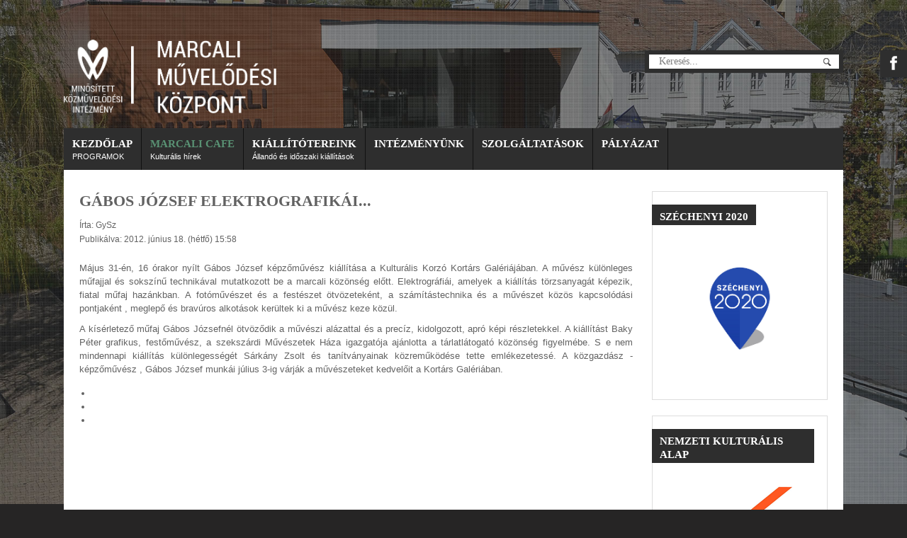

--- FILE ---
content_type: text/html; charset=utf-8
request_url: http://muvhaz-marcali.hu/index.php/korzo-cafe/127-gabos-jozsef-elektrografikai
body_size: 17992
content:
<!DOCTYPE HTML>
<html xmlns="http://www.w3.org/1999/xhtml" xml:lang="hu-HU" lang="hu-HU"
>
<head>
<meta property="og:description" content="M&amp;aacute;jus 31-&amp;eacute;n, 16 &amp;oacute;rakor ny&amp;iacute;lt G&amp;aacute;bos J&amp;oacute;zsef k&amp;eacute;pzőműv&amp;eacute;sz ki&amp;aacute;ll&amp;iacute;t&amp;aacute;sa a Kultur&amp;aacute;lis Korz&amp;oacute; Kort&amp;aacute;rs Gal&amp;eacute;ri&amp;aacute;j&amp;aacute;ban."/>
<meta property="og:image" content="http://muvhaz-marcali.hu/plugins/content/fb_tw_plus1/media/linkcmp.png"/>
<meta property="og:type" content="article"/>
<meta property="og:url" content="http://muvhaz-marcali.hu/index.php/korzo-cafe/127-gabos-jozsef-elektrografikai"/>
<meta property="og:title" content="MMK - Gábos József elektrografikái..."/>
<meta property="og:locale" content="hu_HU"/>
<meta property="og:site_name" content="MMK"/>

<base href="http://muvhaz-marcali.hu/index.php/korzo-cafe/127-gabos-jozsef-elektrografikai" />
	<meta http-equiv="content-type" content="text/html; charset=utf-8" />
	<meta name="author" content="GySz" />
	<meta name="generator" content="Joomla! - Open Source Content Management" />
	<title>MMK - Gábos József elektrografikái...</title>
	<link href="/templates/traction/favicon.ico" rel="shortcut icon" type="image/vnd.microsoft.icon" />
	<link href="http://muvhaz-marcali.hu/index.php/component/search/?Itemid=255&amp;catid=55&amp;id=127&amp;format=opensearch" rel="search" title="Keresés MMK" type="application/opensearchdescription+xml" />
	<link href="/plugins/content/sigplus/css/sigplus.min.css" rel="stylesheet" type="text/css" />
	<link href="/plugins/content/sigplus/engines/boxplus/popup/css/boxplus.min.css" rel="stylesheet" type="text/css" />
	<link href="/plugins/content/sigplus/engines/boxplus/popup/css/boxplus.lightsquare.css" rel="stylesheet" type="text/css" title="boxplus-lightsquare" />
	<link href="/plugins/system/gdpr/assets/css/cookieconsent.min.css" rel="stylesheet" type="text/css" />
	<link href="/plugins/system/gdpr/assets/css/jquery.fancybox.min.css" rel="stylesheet" type="text/css" />
	<style type="text/css">
.fb_iframe_widget {max-width: none;} .fb_iframe_widget_lift  {max-width: none;} @media print { .css_buttons0,.css_buttons1,.css_fb_like,.css_fb_share,.css_fb_send,css_fb_photo,.css_twitter,.css_google,.css_google_share,.css_linkedin,.css_pinterest,.css_fb_comments,.css_fb_comments_count { display:none }}div.cc-window, span.cc-cookie-settings-toggler{font-size:13px}div.cc-revoke{font-size:16px}div.cc-settings-label,span.cc-cookie-settings-toggle{font-size:11px}div.cc-window.cc-banner{padding:1em 1.8em}div.cc-window.cc-floating{padding:2em 1.8em}
	</style>
	<script src="/plugins/system/gdpr/assets/js/user.js" type="text/javascript" defer="defer"></script>
	<script src="/media/jui/js/jquery.min.js?f6531d60345938526d736608ada91da6" type="text/javascript"></script>
	<script src="/media/jui/js/jquery-noconflict.js?f6531d60345938526d736608ada91da6" type="text/javascript"></script>
	<script src="/media/jui/js/jquery-migrate.min.js?f6531d60345938526d736608ada91da6" type="text/javascript"></script>
	<script src="/plugins/content/sigplus/engines/boxplus/popup/js/boxplus.min.js" type="text/javascript"></script>
	<script src="/plugins/content/sigplus/engines/boxplus/lang/boxplus.lang.min.js" type="text/javascript"></script>
	<script src="/media/system/js/caption.js?f6531d60345938526d736608ada91da6" type="text/javascript"></script>
	<script src="//connect.8ea58e416a21d5bb65039ab0fd6ac0bd-gdprlock/hu_HU/sdk.js#xfbml=1&version=v2.3" type="text/javascript"></script>
	<script src="/media/jui/js/bootstrap.min.js?f6531d60345938526d736608ada91da6" type="text/javascript"></script>
	<script src="/media/jui/js/jquery.ui.core.min.js?f6531d60345938526d736608ada91da6" type="text/javascript"></script>
	<script src="/media/jui/js/jquery.ui.sortable.min.js?f6531d60345938526d736608ada91da6" type="text/javascript"></script>
	<script src="http://muvhaz-marcali.hu/templates/traction/js/jquery/jquery-ui-addons.js" type="text/javascript"></script>
	<!--[if lt IE 9]><script src="/media/system/js/html5fallback.js?f6531d60345938526d736608ada91da6" type="text/javascript"></script><![endif]-->
	<script src="/plugins/system/gdpr/assets/js/jquery.fancybox.min.js" type="text/javascript" defer="defer"></script>
	<script src="/plugins/system/gdpr/assets/js/cookieconsent.min.js" type="text/javascript" defer="defer"></script>
	<script src="/plugins/system/gdpr/assets/js/init.js" type="text/javascript" defer="defer"></script>
	<script type="text/javascript">
				var COM_GDPR_DELETE_PROFILE = 'Profil törlése'; 				var COM_GDPR_EXPORT_CSV_PROFILE = 'Profil CSV export'; 				var COM_GDPR_EXPORT_XLS_PROFILE = 'Profil XLS export'; 				var COM_GDPR_PRIVACY_POLICY_REQUIRED = 'Kötelező'; 				var COM_GDPR_DELETE_PROFILE_CONFIRMATION = 'valóban törölni kívánja profilját?'; 				var COM_GDPR_PRIVACY_POLICY_ACCEPT = 'Elfogadom'; 				var COM_GDPR_PRIVACY_POLICY_NOACCEPT = 'Nem fogadom el'; var gdpr_livesite='http://muvhaz-marcali.hu/';var gdprCurrentOption = 'com_content';var gdprCurrentView = 'article';var gdprCurrentTask = '';var gdprCurrentLayout = '';var gdprCurrentUserId = 0;var gdprDebugMode = 0;var gdprDeleteButton = 1;var gdprExportButton = 1;var gdprPrivacyPolicyCheckbox = 1;var gdprPrivacyPolicyCheckboxLinkText = 'Privacy policy';var gdprPrivacyPolicyCheckboxLink = 'javascript:void(0)';var gdprPrivacyPolicyCheckboxLinkTitle = 'Please agree to our privacy policy, otherwise you will not be able to register.';var gdprPrivacyPolicyCheckboxOrder = 'right';var gdprRemoveAttributes = 1;var gdprForceSubmitButton = 0;var gdprRemoveSubmitButtonEvents = 0;var gdprPrivacyPolicyContainerTemplate = '<div class=\'control-group\'>{field}</div>';var gdprPrivacyPolicyLabelTemplate = '<div class=\'control-label\' style=\'display:inline-block\'>{label}</div>';var gdprPrivacyPolicyCheckboxTemplate = '<div class=\'controls\' style=\'display:inline-block;margin-left:20px\'>{checkbox}</div>';var gdprPrivacyPolicyControl = 1;var gdprFormSubmissionMethod = 'form';var gdprFormActionWorkingmode = 'base';var gdprCustomSubmissionMethodSelector = 'input[type=submit],button[type=submit],button[type=button]';var gdprConsentLogsFormfields = 'name,email,subject,message';var gdprCustomAppendMethod = 0;var gdprCustomAppendMethodSelector = 'input[type=submit],button[type=submit]';var gdprCustomAppendMethodTargetElement = 'parent';var gdprCheckboxControlsClass = 0;var gdprCheckboxControlsClassList = 'required';var gdprCustomComponentsViewFormCheckboxSelector = '#acymodifyform form,form[name*=Acymailing],form[name^=formAcym]';var gdprDisallowPrivacyPolicy = 0;var gdprDisallowDeleteProfile = 0;var gdprDisallowExportProfile = 0;if (typeof(__jQuery__) == "undefined") { var __jQuery__ = jQuery; }__jQuery__(document).ready(function() {
__jQuery__("#sigplus_2e3a5932715153d7f0e68e0135d1ef93").boxplusGallery(__jQuery__.extend({}, { rtl:false, theme: "lightsquare", title: function (anchor) { var t = __jQuery__("#" + __jQuery__("img", anchor).attr("id") + "_caption"); return t.size() ? t.html() : __jQuery__("img", anchor).attr("alt"); }, description: function (anchor) { var s = __jQuery__("#" + __jQuery__("img", anchor).attr("id") + "_summary"); return s.size() ? s.html() : anchor.attr("title"); }, slideshow: 0, download: function (anchor) { var d = __jQuery__("#" + __jQuery__("img", anchor).attr("id") + "_metadata a[rel=download]"); return d.size() ? d.attr("href") : ""; }, metadata: function (anchor) { var m = __jQuery__("#" + __jQuery__("img", anchor).attr("id") + "_iptc"); return m.size() ? m : ""; }  })); __jQuery__.boxplusLanguage("hu", "HU");
});
jQuery(window).on('load',  function() {
				new JCaption('img.caption');
			});var gdprConfigurationOptions = { complianceType: 'opt-in',
																			  disableFirstReload: 0,
																	  		  blockJoomlaSessionCookie: 1,
																			  blockExternalCookiesDomains: 1,
																			  allowedCookies: '',
																			  blockCookieDefine: 1,
																			  autoAcceptOnNextPage: 0,
																			  revokable: 1,
																			  lawByCountry: 0,
																			  checkboxLawByCountry: 0,
																			  dismissOnScroll: 0,
																			  dismissOnTimeout: 0,
																			  containerSelector: 'body',
																			  hideOnMobileDevices: 0,
																			  defaultClosedToolbar: 0,
																			  toolbarLayout: 'basic',
																			  toolbarTheme: 'block',
																			  revocableToolbarTheme: 'basic',
																			  toolbarPosition: 'bottom',
																			  revokePosition: 'revoke-top',
																			  toolbarPositionmentType: 1,
																			  popupBackground: '#000000',
																			  popupText: '#ffffff',
																			  popupLink: '#ffffff',
																			  buttonBackground: '#ffffff',
																			  buttonBorder: '#ffffff',
																			  buttonText: '#000000',
																			  highlightOpacity: '100',
																			  highlightBackground: '#333333',
																			  highlightBorder: '#ffffff',
																			  highlightText: '#ffffff',
																			  highlightDismissBackground: '#333333',
																		  	  highlightDismissBorder: '#ffffff',
																		 	  highlightDismissText: '#ffffff',
																			  hideRevokableButton: 1,
																			  hideRevokableButtonOnscroll: 0,
																			  customRevokableButton: 0,
																			  headerText: 'Cookies used on the website!',
																			  messageText: 'Marcali V&aacute;rosi Kultur&aacute;lis K&ouml;zpont weboldala cookie-kat haszn&aacute;l annak &eacute;rdek&eacute;ben, hogy a weboldal a lehető legjobb felhaszn&aacute;l&oacute;i &eacute;lm&eacute;nyt ny&uacute;jtsa. Amennyiben &Ouml;n folytatja a b&ouml;ng&eacute;sz&eacute;st a weboldalunkon, azt &uacute;gy tekintj&uuml;k, hogy nincs kifog&aacute;sa a től&uuml;nk &eacute;rkező cookie-k fogad&aacute;sa ellen.&nbsp;',
																			  denyMessageEnabled: 1, 
																			  denyMessage: 'You have declined cookies, to ensure the best experience on this website please consent the cookie usage.',
																			  placeholderBlockedResources: 0, 
																	  		  placeholderBlockedResourcesText: 'You must accept cookies and reload the page to view this content',
																			  dismissText: 'Visszavonás',
																			  allowText: 'Engedélyezés',
																			  denyText: 'Visszautasít',
																			  cookiePolicyLinkText: 'Cookie ',
																			  cookiePolicyLink: 'javascript:void(0)',
																			  cookiePolicyRevocableTabText: 'Cookie információk',
																			  privacyPolicyLinkText: 'Privacy policy',
																			  privacyPolicyLink: 'javascript:void(0)',
																			  toggleCookieSettings: 0,
																	  		  toggleCookieSettingsText: '<span class="cc-cookie-settings-toggle">Settings <span class="cc-cookie-settings-toggler">&#x25EE;</span></span>',
																			  showLinks: 1,
																			  blankLinks: '_blank',
																			  autoOpenPrivacyPolicy: 0,
																			  openAlwaysDeclined: 1,
																			  cookieSettingsLabel: 'Cookie beállítások:',
															  				  cookieSettingsDesc: 'A jelölőnégyzetekre kattintva válassza ki a letiltani kívánt sütik típusát. Kattintson a kategória nevére, ha több információt szeretne a használt cookie-król.',
																			  cookieCategory1Enable: 1,
																			  cookieCategory1Name: 'Szükséges',
																			  cookieCategory1Locked: 0,
																			  cookieCategory2Enable: 1,
																			  cookieCategory2Name: 'Preferált',
																			  cookieCategory2Locked: 0,
																			  cookieCategory3Enable: 1,
																			  cookieCategory3Name: 'Statistics',
																			  cookieCategory3Locked: 0,
																			  cookieCategory4Enable: 1,
																			  cookieCategory4Name: 'Marketing',
																			  cookieCategory4Locked: 0,
																			  alwaysReloadAfterCategoriesChange: 0,
																			  debugMode: 0
																		};var gdpr_ajax_livesite='http://muvhaz-marcali.hu/';var gdpr_enable_log_cookie_consent=1;var gdprUseCookieCategories=1;var gdpr_ajaxendpoint_cookie_category_desc='http://muvhaz-marcali.hu/index.php?option=com_gdpr&task=user.getCookieCategoryDescription&format=raw';var gdprJSessCook='b00b5ab0a6ec147a4b484bb0a7125d67';var gdprJSessVal='i17qadu97bcuo9m2g5gj373oq7';var gdprJAdminSessCook='5082b6cfc9e7954ea6e7fa608916bc61';var gdprPropagateCategoriesSession=1;var gdprFancyboxWidth=700;var gdprFancyboxHeight=800;var gdprCloseText='Bezár';var gdprUseFancyboxLinks=1;var gdpr_ajaxendpoint_cookie_policy='http://muvhaz-marcali.hu/index.php?option=com_gdpr&task=user.getCookiePolicy&tmpl=component';
	</script>
	<meta http-equiv="Content-Style-Type" content="text/css" />
	<!--[if lt IE 8]><link rel="stylesheet" href="/plugins/content/sigplus/css/sigplus.ie7.css" type="text/css" /><![endif]-->
	<!--[if lt IE 9]><link rel="stylesheet" href="/plugins/content/sigplus/css/sigplus.ie8.css" type="text/css" /><![endif]-->
	<!--[if lt IE 9]><link rel="stylesheet" href="/plugins/content/sigplus/engines/boxplus/popup/css/boxplus.ie8.css" type="text/css" /><![endif]-->
	<!--[if lt IE 8]><link rel="stylesheet" href="/plugins/content/sigplus/engines/boxplus/popup/css/boxplus.ie7.css" type="text/css" /><![endif]-->
	<!--[if lt IE 9]><link rel="stylesheet" href="/plugins/content/sigplus/engines/boxplus/popup/css/boxplus.lightsquare.ie8.css" type="text/css" title="boxplus-lightsquare" /><![endif]-->



			<meta name="viewport" content="initial-scale=1.0, maximum-scale=1.0, minimum-scale=1.0, user-scalable=no" />
	
		<link href="http://muvhaz-marcali.hu/images/favicon.ico" rel="shortcut icon" type="image/x-icon" />
	
<script type="text/javascript">
	if(jQuery().jquery=='1.11.0') { jQuery.easing['easeOutExpo'] = jQuery.easing['easeOutCirc'] };
</script>

	<link href="http://muvhaz-marcali.hu/templates/traction/css/bootstrap/bootstrap-default-min.css" rel="stylesheet" type="text/css" />
	<link href="http://muvhaz-marcali.hu/templates/traction/css/bootstrap/bootstrap-responsive.css" rel="stylesheet" type="text/css" />
		
	<link rel="stylesheet" href="http://muvhaz-marcali.hu/templates/traction/css/font-awesome/css/font-awesome.min.css">
	

<!-- Css and js addons for vertex features -->	
	<link rel="stylesheet" type="text/css" href="//fonts.e10f949fcaacdb195442bfb5062d59de-gdprlock/css?family=Exo" />
<style type="text/css"> /* MAX IMAGE WIDTH */img {  height:auto !important;   max-width:100% !important; -webkit-box-sizing: border-box !important; /* Safari/Chrome, other WebKit */ -moz-box-sizing: border-box !important; /* Firefox, other Gecko */ box-sizing: border-box !important; /* Opera/IE 8+ */  }#map_canvas img, .gm-style img { max-width:none !important; }.full_width { width:100% !important; -webkit-box-sizing: border-box !important; /* Safari/Chrome, other WebKit */ -moz-box-sizing: border-box !important; /* Firefox, other Gecko */ box-sizing: border-box !important; /* Opera/IE 8+ */ }.S5_submenu_itemTablet{ background:none !important; } #s5_right_wrap, #s5_left_wrap, #s5_right_inset_wrap, #s5_left_inset_wrap, #s5_right_top_wrap, #s5_left_top_wrap, #s5_right_bottom_wrap, #s5_left_bottom_wrap { width:100% !important; }   #s5_right_column_wrap { width:12.5% !important; margin-left:-12.5% !important; } #s5_left_column_wrap { width:0% !important; } #s5_center_column_wrap_inner { margin-right:25% !important; margin-left:0% !important; }  #s5_responsive_mobile_drop_down_wrap input { width:96% !important; } #s5_responsive_mobile_drop_down_search input { width:100% !important; }  @media screen and (max-width: 750px){ body { height:100% !important; position:relative !important;  padding-bottom:48px !important;  } #s5_responsive_menu_button { display:block !important; }  }  @media screen and (max-width: 970px){ #subMenusContainer .S5_subtext { width:85%; } }   #s5_responsive_mobile_bottom_bar, #s5_responsive_mobile_top_bar { background:#0B0B0B; background: -moz-linear-gradient(top, #272727 0%, #0B0B0B 100%); /* FF3.6+ */ background: -webkit-gradient(linear, left top, left bottom, color-stop(0%,#272727), color-stop(100%,#0B0B0B)); /* Chrome,Safari4+ */ background: -webkit-linear-gradient(top, #272727 0%,#0B0B0B 100%); /* Chrome10+,Safari5.1+ */ background: -o-linear-gradient(top, #272727 0%,#0B0B0B 100%); /* Opera11.10+ */ background: -ms-linear-gradient(top, #272727 0%,#0B0B0B 100%); /* IE10+ */ background: linear-gradient(top, #272727 0%,#0B0B0B 100%); /* W3C */   font-family: Exo !important; } .s5_responsive_mobile_drop_down_inner, .s5_responsive_mobile_drop_down_inner input, .s5_responsive_mobile_drop_down_inner button, .s5_responsive_mobile_drop_down_inner .button, #s5_responsive_mobile_drop_down_search .validate { font-family: Exo !important; } .s5_responsive_mobile_drop_down_inner button:hover, .s5_responsive_mobile_drop_down_inner .button:hover { background:#0B0B0B !important; } #s5_responsive_mobile_drop_down_menu, #s5_responsive_mobile_drop_down_menu a, #s5_responsive_mobile_drop_down_login a { font-family: Exo !important; color:#FFFFFF !important; } #s5_responsive_mobile_bar_active, #s5_responsive_mobile_drop_down_menu .current a, .s5_responsive_mobile_drop_down_inner .s5_mod_h3, .s5_responsive_mobile_drop_down_inner .s5_h3_first { color:#FA9635 !important; } .s5_responsive_mobile_drop_down_inner button, .s5_responsive_mobile_drop_down_inner .button { background:#FA9635 !important; } #s5_responsive_mobile_drop_down_menu .active ul li, #s5_responsive_mobile_drop_down_menu .current ul li a, #s5_responsive_switch_mobile a, #s5_responsive_switch_desktop a, #s5_responsive_mobile_drop_down_wrap { color:#FFFFFF !important; } #s5_responsive_mobile_toggle_click_menu span { border-right:solid 1px #272727; } #s5_responsive_mobile_toggle_click_menu { border-right:solid 1px #0B0B0B; } #s5_responsive_mobile_toggle_click_search span, #s5_responsive_mobile_toggle_click_register span, #s5_responsive_mobile_toggle_click_login span, #s5_responsive_mobile_scroll a { border-left:solid 1px #272727; } #s5_responsive_mobile_toggle_click_search, #s5_responsive_mobile_toggle_click_register, #s5_responsive_mobile_toggle_click_login, #s5_responsive_mobile_scroll { border-left:solid 1px #0B0B0B; } .s5_responsive_mobile_open, .s5_responsive_mobile_closed:hover, #s5_responsive_mobile_scroll:hover { background:#272727; } #s5_responsive_mobile_drop_down_menu .s5_responsive_mobile_drop_down_inner, #s5_responsive_mobile_drop_down_register .s5_responsive_mobile_drop_down_inner, #s5_responsive_mobile_drop_down_login .s5_responsive_mobile_drop_down_inner, #s5_responsive_mobile_drop_down_search .s5_responsive_mobile_drop_down_inner { background:#272727; } .s5_wrap { max-width:1100px !important; }           @media screen and (min-width:580px) and (max-width: 850px){  #s5_top_row1 .s5_float_left { float:left !important; width:50% !important; } }                   @media screen and (min-width:580px) and (max-width: 900px){  #s5_bottom_row2 .s5_float_left { float:left !important; width:50% !important; } }          @media screen and (min-width:580px) and (max-width: 950px){  #s5_bottom_row3 .s5_float_left { float:left !important; width:50% !important; } }              .subMenusContainer, .s5_drop_down_container { position: fixed !important; } #s5_menu_wrap.s5_wrap {    position: fixed;  top:0px !important;  z-index:2;   margin-top:0px !important; }  #s5_menu_wrap.s5_wrap, #s5_menu_wrap.s5_wrap_fmfullwidth {    }    </style><script type="text/javascript">/*<![CDATA[*/jQuery(document).ready(function(){if(window.addEventListener){window.addEventListener('scroll',s5_fm_check_scroll_height,false);window.addEventListener('resize',s5_fm_check_scroll_height,false);}
else if(window.attachEvent){window.attachEvent('onscroll',s5_fm_check_scroll_height);window.attachEvent('onreisze',s5_fm_check_scroll_height);}
window.setTimeout(s5_fm_check_scroll_height,100);}
);var s5_menu_wrap_height=0;var s5_menu_wrap_parent_height=0;var s5_menu_wrap_parent_parent_height=0;var s5_menu_wrap_run="no";function s5_fm_check_scroll_height(){if(s5_menu_wrap_run=="no"){s5_menu_wrap_height=document.getElementById("s5_menu_wrap").offsetHeight;s5_menu_wrap_parent_height=document.getElementById("s5_menu_wrap").parentNode.offsetHeight;s5_menu_wrap_parent_parent_height=document.getElementById("s5_menu_wrap").parentNode.parentNode.offsetHeight;s5_menu_wrap_run="yes";}
if(window.pageYOffset>=150&&window.innerWidth>750){document.getElementById("s5_floating_menu_spacer").style.height=s5_menu_wrap_height+"px";document.getElementById("s5_menu_wrap").className='s5_wrap notfullwidth';document.getElementById("subMenusContainer").className='subMenusContainer';if(s5_menu_wrap_parent_height>=s5_menu_wrap_height-20&&s5_menu_wrap_parent_parent_height>=s5_menu_wrap_height-20&&document.getElementById("s5_menu_wrap").parentNode.style.position!="absolute"&&document.getElementById("s5_menu_wrap").parentNode.parentNode.style.position!="absolute"){document.getElementById("s5_floating_menu_spacer").style.display="block";}}
else{document.getElementById("s5_menu_wrap").className='';document.getElementById("s5_floating_menu_spacer").style.display="none";}}
jQuery(document).ready(function(){if(document.body.offsetWidth<=750){document.addEventListener('touchstart',handleTouchStart,false);document.addEventListener('touchmove',handleTouchMove,false);var xDown=null;var yDown=null;function handleTouchStart(evt){xDown=evt.touches[0].clientX;yDown=evt.touches[0].clientY;};function handleTouchMove(evt){if(!xDown||!yDown){return;}
var xUp=evt.touches[0].clientX;var yUp=evt.touches[0].clientY;var xDiff=xDown-xUp;var yDiff=yDown-yUp;if(Math.abs(xDiff)>Math.abs(yDiff)){if(xDiff>0){s5_responsive_mobile_sidebar();}else{s5_responsive_mobile_sidebar();}}else{if(yDiff>0){}else{}}
xDown=null;yDown=null;};}});jQuery(document).resize(function(){if(document.body.offsetWidth<=750){document.addEventListener('touchstart',handleTouchStart,false);document.addEventListener('touchmove',handleTouchMove,false);var xDown=null;var yDown=null;function handleTouchStart(evt){xDown=evt.touches[0].clientX;yDown=evt.touches[0].clientY;};function handleTouchMove(evt){if(!xDown||!yDown){return;}
var xUp=evt.touches[0].clientX;var yUp=evt.touches[0].clientY;var xDiff=xDown-xUp;var yDiff=yDown-yUp;if(Math.abs(xDiff)>Math.abs(yDiff)){if(xDiff>0){s5_responsive_mobile_sidebar();}else{s5_responsive_mobile_sidebar();}}else{if(yDiff>0){}else{}}
xDown=null;yDown=null;};}});/*]]>*/</script>
<script type="text/javascript" src="http://muvhaz-marcali.hu/templates/traction/js/core/s5_flex_menu-min.js"></script>
<link rel="stylesheet" href="http://muvhaz-marcali.hu/templates/traction/css/s5_flex_menu.css" type="text/css" />
<link rel="stylesheet" href="http://muvhaz-marcali.hu/templates/system/css/system.css" type="text/css" />
<link rel="stylesheet" href="http://muvhaz-marcali.hu/templates/system/css/general.css" type="text/css" />

<link href="http://muvhaz-marcali.hu/templates/traction/css/template_default.css" rel="stylesheet" type="text/css" />

<link href="http://muvhaz-marcali.hu/templates/traction/css/template.css" rel="stylesheet" type="text/css" />


<link href="http://muvhaz-marcali.hu/templates/traction/css/com_content.css" rel="stylesheet" type="text/css" />

<link href="http://muvhaz-marcali.hu/templates/traction/css/editor.css" rel="stylesheet" type="text/css" />

<link href="http://muvhaz-marcali.hu/templates/traction/css/thirdparty.css" rel="stylesheet" type="text/css" />



<link href="http://muvhaz-marcali.hu/templates/traction/css/multibox/multibox.css" rel="stylesheet" type="text/css" />
<link href="http://muvhaz-marcali.hu/templates/traction/css/multibox/ajax.css" rel="stylesheet" type="text/css" />
<script type="text/javascript" src="http://muvhaz-marcali.hu/templates/traction/js/multibox/overlay.js"></script>
<script type="text/javascript" src="http://muvhaz-marcali.hu/templates/traction/js/multibox/multibox.js"></script>



	<link rel="stylesheet" type="text/css" href="http://muvhaz-marcali.hu/templates/traction/css/core/s5_responsive_bars-min.css" />
	<link href="http://muvhaz-marcali.hu/templates/traction/css/core/s5_responsive_hide_classes-min.css" rel="stylesheet" type="text/css" />
	<style type="text/css"> @media screen and (min-width: 650px){.s5_responsive_mobile_sidebar_show_ltr {width:400px !important;}.s5_responsive_mobile_sidebar_body_wrap_show_ltr {margin-left:400px !important;}.s5_responsive_mobile_sidebar_show_rtl {width:400px !important;}.s5_responsive_mobile_sidebar_body_wrap_show_rtl {margin-right:400px !important;}#s5_responsive_mobile_sidebar_inner1 {width:400px !important;}}</style>


	<link rel="stylesheet" type="text/css" href="http://muvhaz-marcali.hu/templates/traction/css/s5_responsive.css" />
	
	

<link rel="stylesheet" type="text/css" href="http://muvhaz-marcali.hu/templates/traction/css/custom.css" />	<script type="text/javascript">
	//<![CDATA[
				        jQuery(document).ready( function() {
		            var myMenu = new MenuMatic({
				tabletWidth:1400,
                effect:"slide & fade",
                duration:500,
                physics: 'easeOutCirc',
                hideDelay:250,
                orientation:"horizontal",
                tweakInitial:{x:0, y:0},
				                                     	            direction:{    x: 'right',    y: 'down' },
				                opacity:100            });
        });		
			//]]>	
    </script>    

<!-- Info Slide Script - Called in header so css validates -->	
<link href="http://muvhaz-marcali.hu/templates/traction/css/core/s5_info_slide-min.css" rel="stylesheet" type="text/css" />
<script type="text/javascript" src="http://muvhaz-marcali.hu/templates/traction/js/core/s5_info_slide-min.js"></script>

	

<!-- Resize column function -->	
<script type="text/javascript">//<![CDATA[
	var s5_resize_columns_browser_check = "safari";
	var s5_resize_columns = "all";
	var s5_resize_columns_delay = "500";
	var s5_resize_columns_small_tablets = "default";
//]]></script>
<script type="text/javascript" src="http://muvhaz-marcali.hu/templates/traction/js/core/s5_columns_equalizer-min.js"></script>
<!-- File compression. Needs to be called last on this file -->	
<!-- The excluded files, listed below the compressed php files, are excluded because their calls vary per device or per browser. Included compression files are only ones that have no conditions and are included on all devices and browsers. Otherwise unwanted css will compile in the compressed files. -->	

<!-- Additional scripts to load inside of the header -->


<link rel="stylesheet" type="text/css" href="http://fonts.e10f949fcaacdb195442bfb5062d59de-gdprlock/css?family=Exo:800,600,400" />

<style type="text/css"> 
body {font-family: 'Arial',Helvetica,Arial,Sans-Serif ;} 

.inputbox, .registration input, .login input, .contact-form input, #jform_contact_message, #mod-search-searchword, input, textarea, #s5_breadcrumb_font_wrap, .font_normal {
font-family: Exo;
font-weight: 400 !important;
}

#s5_nav li a, #subMenusContainer a, #s5_nav li li a, #s5_login, #s5_register, .pagenav a, label {
font-family: Exo;
font-weight: 600 !important;
}

.jdGallery .slideInfoZone h2, .button, #s5_responsive_modile_drop_down_wrap .button, div.catItemReadMore, .userItemReadMore, div.catItemCommentsLink, .userItemCommentsLink, a.readmore-link, a.comments-link, div.itemCommentsForm form input#submitCommentButton, .s5_mod_h3_outer, #s5_button_frame ul li a, h1, h2, h3, h4, h5, .black_bg, .font_bold, #s5_drop_down_button, #s5_responsive_mobile_drop_down_menu, #s5_responsive_mobile_drop_down_menu a, #s5_responsive_mobile_bar_active span, .btn {
font-family: Exo;
font-weight: 800 !important;
}

#s5_accordion_menu #current a, #s5_accordion_menu a:hover, #s5_accordion_menu h3.s5_am_toggler:hover a.mainlevel, ul.menu .current a, .btn-link, .jdGallery .slideInfoZone p a, .highlight, #s5_bottom_menu_wrap a, p.readmore a:hover, a.readon:hover {
color:#599173 !important;
}

#s5_nav li.active a, a {
color:#599173;
}

#s5_nav li.active:hover a, #s5_nav li.mainMenuParentBtnFocused {
color:#FFFFFF !important;
}

#s5_nav li.mainMenuParentBtnFocused, #subMenusContainer div ul, #s5_nav li:hover, .button, .module_round_box-dark_highlight .s5_mod_h3_outer, .s5_ts_active, .s5_is_display h3, .s5_is_slide, .module_round_box-highlight, .dropdown-menu li > a:focus, .dropdown-submenu:hover > a, .dropdown-menu .active > a, .dropdown-menu .active > a:hover, .nav-list > .active > a, .nav-list > .active > a:hover, .nav-pills > .active > a, .nav-pills > .active > a:hover, .btn-group.open .btn-primary.dropdown-toggle, .btn-primary, .item-page .dropdown-menu li > a:hover, .blog .dropdown-menu li > a:hover, .item .dropdown-menu li > a:hover {
background:#599173 !important;
}

.jdGallery a.right, .jdGallery a.left, .jdGallery a.right:hover, .jdGallery a.left:hover, .s5_scrolltotop:hover, .pagenav a, .pager a, .dropdown-menu li > a:hover {
background-color:#599173 !important;
}

.module_round_box-highlight {
border:solid 1px #599173;
}


.jdGallery .slideInfoZone h2, #s5_bars_wrap, h1, h2, h3, h4, h5, #s5_menu_wrap li a, .S5_submenu_item a, .button, label, li.s5_am_inner_li span.s5_accordion_menu_left a.mainlevel, #s5_button_frame ul li a, .btn, #s5_login, #s5_register, .pagenav a, #s5_drop_down_button, .uppercase, #s5_responsive_mobile_drop_down_menu, #s5_responsive_mobile_drop_down_menu a, #s5_responsive_mobile_bar_active span {
text-transform:uppercase;
}

body {
background:#262525 url(http://muvhaz-marcali.hu/images/korzo_bg_1.jpg) no-repeat top center;
background-size: 100%;
}


body {
background-attachment:fixed;
}





/* k2 stuff */
div.itemHeader h2.itemTitle, div.catItemHeader h3.catItemTitle, h3.userItemTitle a, #comments-form p, #comments-report-form p, #comments-form span, #comments-form .counter, #comments .comment-author, #comments .author-homepage,
#comments-form p, #comments-form #comments-form-buttons, #comments-form #comments-form-error, #comments-form #comments-form-captcha-holder {font-family: 'Arial',Helvetica,Arial,Sans-Serif ;} 
	
.s5_wrap{width:98%;}	
</style>
</head>

<body id="s5_body"><div id='fb-root'></div>

<div id="s5_scrolltotop"></div>

<!-- Top Vertex Calls -->
<!-- Call mobile sidebar -->

<!-- Call top bar for mobile devices if layout is responsive -->	
	

	<!-- s5_responsive_mobile_top_bar_spacer must be called to keep a space at the top of the page since s5_responsive_mobile_top_bar_wrap is position absolute. -->	
	<div id="s5_responsive_mobile_top_bar_spacer"></div>

	<!-- s5_responsive_mobile_top_bar_wrap must be called off the page and not with display:none or it will cause issues with the togglers. -->
	<div id="s5_responsive_mobile_top_bar_wrap" style="margin-top:-50000px;position:absolute;z-index:20;top:0px">

		<div id="s5_responsive_mobile_top_bar" class="s5_responsive_mobile_bar_light">

				<div id="s5_responsive_mobile_toggle_click_menu" style="display:block;">
					<span></span>
				</div>
				
				
					<div id="s5_responsive_mobile_bar_active">
						<span>
							Marcali Cafe
						</span>
					</div>
				
				
				<div id="s5_responsive_mobile_toggle_click_login" style="display:none;float:right">
					<span></span>
				</div>
				
				<div id="s5_responsive_mobile_toggle_click_register" style="display:none;float:right">
					<span></span>
				</div>
				
				<div id="s5_responsive_mobile_toggle_click_search" style="display:block;float:right">
					<span></span>
				</div>

			<div style="clear:both;height:0px"></div>
			
		</div>

		<div id="s5_responsive_mobile_drop_down_wrap" class="s5_responsive_mobile_drop_down_wrap_loading">
			<div id="s5_responsive_mobile_drop_down_menu">
				<div class="s5_responsive_mobile_drop_down_inner" style="-webkit-box-shadow: 0px 0px 16px rgba(0, 0, 0, 0.6);-moz-box-shadow: 0px 0px 16px rgba(0, 0, 0, 0.6);box-shadow: 0px 0px 16px rgba(0, 0, 0, 0.6);">
					
						

<ul class="menu">
<li class="item-179 deeper parent"><a href="/index.php" >Kezdőlap</a><ul><li class="item-511"><a href="/index.php/home-kezdolap/programajanlo" >Programajánló</a></li><li class="item-375 deeper parent"><span class="separator ">Rendezvényplakátok</span>
<ul><li class="item-839"><a href="/index.php/home-kezdolap/rendezvenyplakatok/2022" >2022</a></li><li class="item-838"><a href="/index.php/home-kezdolap/rendezvenyplakatok/2021" >2021</a></li><li class="item-837"><a href="/index.php/home-kezdolap/rendezvenyplakatok/2020" >2020</a></li><li class="item-831"><a href="/index.php/home-kezdolap/rendezvenyplakatok/2019" >2019</a></li><li class="item-729"><a href="/index.php/home-kezdolap/rendezvenyplakatok/2018" >2018</a></li><li class="item-698"><a href="/index.php/home-kezdolap/rendezvenyplakatok/2017" >2017</a></li><li class="item-603"><a href="/index.php/home-kezdolap/rendezvenyplakatok/2016" >2016</a></li><li class="item-485"><a href="/index.php/home-kezdolap/rendezvenyplakatok/2015" >2015</a></li><li class="item-377"><a href="/index.php/home-kezdolap/rendezvenyplakatok/2014plakatok" >2014</a></li><li class="item-378"><a href="/index.php/home-kezdolap/rendezvenyplakatok/2013plakatok" >2013</a></li><li class="item-376"><a href="/index.php/home-kezdolap/rendezvenyplakatok/2012" >2012</a></li></ul></li></ul></li><li class="item-255 current active"><a href="/index.php/korzo-cafe" >Marcali Cafe</a></li><li class="item-562 deeper parent"><span class="separator ">Kiállítótereink</span>
<ul><li class="item-145"><a href="/index.php/kiallitotereink/allando-keptar" >Állandó képtár</a></li><li class="item-146"><a href="/index.php/kiallitotereink/idoszaki-kiallitasok" >Kortárs Galéria - Időszaki kiállítások</a></li><li class="item-561"><a href="/index.php/kiallitotereink/amator-alkotok-kiallitotere" >Amatőr Alkotók Kiállítótere</a></li><li class="item-573"><a href="/index.php/kiallitotereink/noi-szoborpark" >Női szoborpark</a></li><li class="item-574"><a href="/index.php/kiallitotereink/fuerdogaleria" >Fürdőgaléria</a></li></ul></li><li class="item-136 deeper parent"><span class="separator ">Intézményünk</span>
<ul><li class="item-577"><a href="/index.php/intezmenyunk/intezmenyrendszer" >Intézményrendszer</a></li><li class="item-572"><a href="/index.php/intezmenyunk/minositett-koezmuvelodesi-intezmeny" >Minősített Közművelődési Intézmény</a></li><li class="item-383"><a href="/index.php/intezmenyunk/korzodij" >Korzó-díj</a></li><li class="item-575"><a href="/index.php/intezmenyunk/dicsosegfal" >Dicsőségfal</a></li><li class="item-576"><a href="/index.php/intezmenyunk/nemzetek-fala" >Nemzetek fala</a></li><li class="item-138"><a href="/index.php/intezmenyunk/munkatarsak" >Munkatársak</a></li><li class="item-178 deeper parent"><span class="separator ">Közérdekű adatok</span>
<ul><li class="item-359"><a href="/index.php/intezmenyunk/kozerdeku-anyagok/szakmai-anyagok" >Szakmai anyagok</a></li><li class="item-358"><a href="/index.php/intezmenyunk/kozerdeku-anyagok/szabalyzatok" >Szabályzatok (feltöltés alatt)</a></li><li class="item-770"><a href="/index.php/intezmenyunk/kozerdeku-anyagok/koezbeszerzesi-tervek" >Közbeszerzési tervek</a></li></ul></li><li class="item-137"><a href="/index.php/intezmenyunk/megkoezelites" >Megközelítés</a></li></ul></li><li class="item-133 deeper parent"><a href="/index.php/szolgaltatasok" >Szolgáltatások</a><ul><li class="item-222"><a href="/index.php/szolgaltatasok/teremberles" >Terembérlés</a></li><li class="item-381"><a href="/index.php/szolgaltatasok/kulturapartolo-jegy" >Kultúrapártoló jegy</a></li><li class="item-380"><a href="/index.php/szolgaltatasok/korzo-ajandektar" >Korzó Ajándéktár</a></li><li class="item-571"><a href="/index.php/szolgaltatasok/korzo-konyvsarok" >Korzó Könyvsarok</a></li><li class="item-728"><a href="/index.php/szolgaltatasok/koezoessegi-szolgalat" >Közösségi Szolgálat</a></li><li class="item-131 deeper parent"><span class="separator ">Korzó Mozi</span>
<ul><li class="item-360"><a href="/index.php/szolgaltatasok/mozi/jatssz-nagyban" >Játssz nagyban! </a></li><li class="item-210"><a href="/index.php/szolgaltatasok/mozi/csoportos-mozi" >Csoportos mozizás</a></li></ul></li></ul></li><li class="item-139 deeper parent"><span class="separator ">Pályázat</span>
<ul><li class="item-382"><a href="/index.php/palyazat/nyertespalyazatok" >Nyertes pályázataink</a></li><li class="item-497"><a href="/index.php/palyazat/tamop-3-2-3-a-11-1" >TÁMOP- 3.2.3/A-11/1</a></li></ul></li></ul>

					
				</div>
			</div>
			
			<div id="s5_responsive_mobile_drop_down_search">
				<div class="s5_responsive_mobile_drop_down_inner" style="-webkit-box-shadow: 0px 0px 16px rgba(0, 0, 0, 0.6);-moz-box-shadow: 0px 0px 16px rgba(0, 0, 0, 0.6);box-shadow: 0px 0px 16px rgba(0, 0, 0, 0.6);">
					
					  
						<form method="post" action="http://muvhaz-marcali.hu/">
							<input type="text" onfocus="if (this.value=='Keresés...') this.value='';" onblur="if (this.value=='') this.value='Keresés...';" value="Keresés..." id="s5_responsive_mobile_search" name="searchword" />
							<input type="hidden" value="search" name="task" />
							<input type="hidden" value="com_search" name="option" />
							<input type="hidden" value="1" name="Itemid" />
						</form>
					
				</div>
			</div>
			
			<div id="s5_responsive_mobile_drop_down_login">
				<div class="s5_responsive_mobile_drop_down_inner" id="s5_responsive_mobile_drop_down_login_inner" style="-webkit-box-shadow: 0px 0px 16px rgba(0, 0, 0, 0.6);-moz-box-shadow: 0px 0px 16px rgba(0, 0, 0, 0.6);box-shadow: 0px 0px 16px rgba(0, 0, 0, 0.6);">
				</div>
			</div>
			
			
		
			<div id="s5_responsive_mobile_drop_down_register">
				<div class="s5_responsive_mobile_drop_down_inner" id="s5_responsive_mobile_drop_down_register_inner" style="-webkit-box-shadow: 0px 0px 16px rgba(0, 0, 0, 0.6);-moz-box-shadow: 0px 0px 16px rgba(0, 0, 0, 0.6);box-shadow: 0px 0px 16px rgba(0, 0, 0, 0.6);">
				</div>
			</div>
			
			
				
		</div>

	</div>

	<script type="text/javascript">
		var s5_responsive_trigger = 750;
		var s5_responsive_login_url = "";
		var s5_responsive_register_url = "";
		var s5_responsive_layout = "dropdowns";
	</script>
	<script type="text/javascript" src="http://muvhaz-marcali.hu/templates/traction/js/core/s5_responsive_mobile_bar-min.js"></script>
	


<!-- Fixed Tabs -->	

<!-- Drop Down -->	

<!-- Parallax Backgrounds -->

<!-- Floating Menu Spacer -->
	
<div id="s5_floating_menu_spacer" style="display:none;width:100%;"></div>

<!-- Body Padding Div Used For Responsive Spacing -->		
<div id="s5_body_padding">


	<!-- Header -->			
		<div id="s5_header_area1">		
		<div id="s5_header_area2">	
		<div id="s5_header_area_inner" class="s5_wrap">					
			<div id="s5_header_wrap">
			
				<div id="s5_logo_search_wrap">
											<div id="s5_social_bar">
															<div id="s5_facebook" onclick="window.open('http://www.2343ec78a04c6ea9d80806345d31fd78-gdprlock/kulturaliskorzo')"></div>
								
								
																					<div style="clear:both; height:0px"></div>	
						</div>
						<div style="clear:both; height:0px"></div>	
										<div id="s5_logo_wrap">
													<div id="s5_logo_module">
										<div class="moduletable">
			

<div class="custom"  >
	<p><a href="/index.php"><img src="/images/Logok/MMK_logo_2019_feher.png" alt="MMK logo 2019 feher" width="300" height="104" /></a></p></div>
		</div>
	
							</div>	
												<div style="clear:both; height:0px"></div>	
					</div>
					
											<div id="s5_search_wrap">
									<div class="moduletable">
			<div class="search">
	<form action="/index.php/korzo-cafe" method="post" class="form-inline" role="search">
		<label for="mod-search-searchword154" class="element-invisible">Keresés...</label> <input name="searchword" id="mod-search-searchword154" maxlength="200"  class="inputbox search-query input-medium" type="search" placeholder="Keresés..." />		<input type="hidden" name="task" value="search" />
		<input type="hidden" name="option" value="com_search" />
		<input type="hidden" name="Itemid" value="255" />
	</form>
</div>
		</div>
	
						</div>
										
					<div style="clear:both; height:0px"></div>	
				</div>		
				<div style="clear:both; height:0px"></div>	
			
									<div id="s5_menu_wrap">
						<ul id='s5_nav' class='menu'><li   class=' ' ><span class='s5_level1_span1'><span class='s5_level1_span2'><a href="/index.php"><span onclick='window.document.location.href="/index.php"'>Kezdőlap</span></a><span class='S5_parent_subtext' onclick='window.document.location.href="/index.php"'>PROGRAMOK</span></span></span><ul style='float:left;'><li class=''><span class='S5_submenu_item'><a href="/index.php/home-kezdolap/programajanlo"><span class='s5_sub_a_span' onclick='window.document.location.href="/index.php/home-kezdolap/programajanlo"'>Programajánló</span></a></span></li><li class=''><span class='S5_submenu_item'><a href="javascript:;"><span class='s5_sub_a_span' onclick='window.document.location.href="javascript:;"'>Rendezvényplakátok</span></a></span><ul style='float:left;'><li class=''><span class='S5_submenu_item'><a href="/index.php/home-kezdolap/rendezvenyplakatok/2022"><span class='s5_sub_a_span' onclick='window.document.location.href="/index.php/home-kezdolap/rendezvenyplakatok/2022"'>2022</span></a></span></li><li class=''><span class='S5_submenu_item'><a href="/index.php/home-kezdolap/rendezvenyplakatok/2021"><span class='s5_sub_a_span' onclick='window.document.location.href="/index.php/home-kezdolap/rendezvenyplakatok/2021"'>2021</span></a></span></li><li class=''><span class='S5_submenu_item'><a href="/index.php/home-kezdolap/rendezvenyplakatok/2020"><span class='s5_sub_a_span' onclick='window.document.location.href="/index.php/home-kezdolap/rendezvenyplakatok/2020"'>2020</span></a></span></li><li class=''><span class='S5_submenu_item'><a href="/index.php/home-kezdolap/rendezvenyplakatok/2019"><span class='s5_sub_a_span' onclick='window.document.location.href="/index.php/home-kezdolap/rendezvenyplakatok/2019"'>2019</span></a></span></li><li class=''><span class='S5_submenu_item'><a href="/index.php/home-kezdolap/rendezvenyplakatok/2018"><span class='s5_sub_a_span' onclick='window.document.location.href="/index.php/home-kezdolap/rendezvenyplakatok/2018"'>2018</span></a></span></li><li class=''><span class='S5_submenu_item'><a href="/index.php/home-kezdolap/rendezvenyplakatok/2017"><span class='s5_sub_a_span' onclick='window.document.location.href="/index.php/home-kezdolap/rendezvenyplakatok/2017"'>2017</span></a></span></li><li class=''><span class='S5_submenu_item'><a href="/index.php/home-kezdolap/rendezvenyplakatok/2016"><span class='s5_sub_a_span' onclick='window.document.location.href="/index.php/home-kezdolap/rendezvenyplakatok/2016"'>2016</span></a></span></li><li class=''><span class='S5_submenu_item'><a href="/index.php/home-kezdolap/rendezvenyplakatok/2015"><span class='s5_sub_a_span' onclick='window.document.location.href="/index.php/home-kezdolap/rendezvenyplakatok/2015"'>2015</span></a></span></li><li class=''><span class='S5_submenu_item'><a href="/index.php/home-kezdolap/rendezvenyplakatok/2014plakatok"><span class='s5_sub_a_span' onclick='window.document.location.href="/index.php/home-kezdolap/rendezvenyplakatok/2014plakatok"'>2014</span></a></span></li><li class=''><span class='S5_submenu_item'><a href="/index.php/home-kezdolap/rendezvenyplakatok/2013plakatok"><span class='s5_sub_a_span' onclick='window.document.location.href="/index.php/home-kezdolap/rendezvenyplakatok/2013plakatok"'>2013</span></a></span></li><li class=''><span class='S5_submenu_item'><a href="/index.php/home-kezdolap/rendezvenyplakatok/2012"><span class='s5_sub_a_span' onclick='window.document.location.href="/index.php/home-kezdolap/rendezvenyplakatok/2012"'>2012</span></a></span></li></ul></li></ul></li><li   class='active ' ><span class='s5_level1_span1'><span class='s5_level1_span2'><a href="/index.php/korzo-cafe"><span onclick='window.document.location.href="/index.php/korzo-cafe"'>Marcali Cafe</span></a><span class='S5_parent_subtext' onclick='window.document.location.href="/index.php/korzo-cafe"'>Kulturális hírek</span></span></span></li><li   class=' ' ><span class='s5_level1_span1'><span class='s5_level1_span2'><a href="javascript:;"><span onclick='window.document.location.href="javascript:;"'>Kiállítótereink</span></a><span class='S5_parent_subtext' onclick='window.document.location.href="javascript:;"'>Állandó és időszaki kiállítások</span></span></span><ul style='float:left;'><li class=''><span class='S5_submenu_item'><a href="/index.php/kiallitotereink/allando-keptar"><span class='s5_sub_a_span' onclick='window.document.location.href="/index.php/kiallitotereink/allando-keptar"'>Állandó képtár</span></a></span></li><li class=''><span class='S5_submenu_item'><a href="/index.php/kiallitotereink/idoszaki-kiallitasok"><span class='s5_sub_a_span' onclick='window.document.location.href="/index.php/kiallitotereink/idoszaki-kiallitasok"'>Kortárs Galéria - Időszaki kiállítások</span></a></span></li><li class=''><span class='S5_submenu_item'><a href="/index.php/kiallitotereink/amator-alkotok-kiallitotere"><span class='s5_sub_a_span' onclick='window.document.location.href="/index.php/kiallitotereink/amator-alkotok-kiallitotere"'>Amatőr Alkotók Kiállítótere</span></a></span></li><li class=''><span class='S5_submenu_item'><a href="/index.php/kiallitotereink/noi-szoborpark"><span class='s5_sub_a_span' onclick='window.document.location.href="/index.php/kiallitotereink/noi-szoborpark"'>Női szoborpark</span></a></span></li><li class=''><span class='S5_submenu_item'><a href="/index.php/kiallitotereink/fuerdogaleria"><span class='s5_sub_a_span' onclick='window.document.location.href="/index.php/kiallitotereink/fuerdogaleria"'>Fürdőgaléria</span></a></span></li></ul></li><li   class=' ' ><span class='s5_level1_span1'><span class='s5_level1_span2'><a href="javascript:;"><span onclick='window.document.location.href="javascript:;"'>Intézményünk</span></a></span></span><ul style='float:left;'><li class=''><span class='S5_submenu_item'><a href="/index.php/intezmenyunk/intezmenyrendszer"><span class='s5_sub_a_span' onclick='window.document.location.href="/index.php/intezmenyunk/intezmenyrendszer"'>Intézményrendszer</span></a></span></li><li class=''><span class='S5_submenu_item'><a href="/index.php/intezmenyunk/minositett-koezmuvelodesi-intezmeny"><span class='s5_sub_a_span' onclick='window.document.location.href="/index.php/intezmenyunk/minositett-koezmuvelodesi-intezmeny"'>Minősített Közművelődési Intézmény</span></a></span></li><li class=''><span class='S5_submenu_item'><a href="/index.php/intezmenyunk/korzodij"><span class='s5_sub_a_span' onclick='window.document.location.href="/index.php/intezmenyunk/korzodij"'>Korzó-díj</span></a></span></li><li class=''><span class='S5_submenu_item'><a href="/index.php/intezmenyunk/dicsosegfal"><span class='s5_sub_a_span' onclick='window.document.location.href="/index.php/intezmenyunk/dicsosegfal"'>Dicsőségfal</span></a></span></li><li class=''><span class='S5_submenu_item'><a href="/index.php/intezmenyunk/nemzetek-fala"><span class='s5_sub_a_span' onclick='window.document.location.href="/index.php/intezmenyunk/nemzetek-fala"'>Nemzetek fala</span></a></span></li><li class=''><span class='S5_submenu_item'><a href="/index.php/intezmenyunk/munkatarsak"><span class='s5_sub_a_span' onclick='window.document.location.href="/index.php/intezmenyunk/munkatarsak"'>Munkatársak</span></a></span></li><li class=''><span class='S5_submenu_item'><a href="javascript:;"><span class='s5_sub_a_span' onclick='window.document.location.href="javascript:;"'>Közérdekű adatok</span></a></span><ul style='float:left;'><li class=''><span class='S5_submenu_item'><a href="/index.php/intezmenyunk/kozerdeku-anyagok/szakmai-anyagok"><span class='s5_sub_a_span' onclick='window.document.location.href="/index.php/intezmenyunk/kozerdeku-anyagok/szakmai-anyagok"'>Szakmai anyagok</span></a></span></li><li class=''><span class='S5_submenu_item'><a href="/index.php/intezmenyunk/kozerdeku-anyagok/szabalyzatok"><span class='s5_sub_a_span' onclick='window.document.location.href="/index.php/intezmenyunk/kozerdeku-anyagok/szabalyzatok"'>Szabályzatok (feltöltés alatt)</span></a></span></li><li class=''><span class='S5_submenu_item'><a href="/index.php/intezmenyunk/kozerdeku-anyagok/koezbeszerzesi-tervek"><span class='s5_sub_a_span' onclick='window.document.location.href="/index.php/intezmenyunk/kozerdeku-anyagok/koezbeszerzesi-tervek"'>Közbeszerzési tervek</span></a></span></li></ul></li><li class=''><span class='S5_submenu_item'><a href="/index.php/intezmenyunk/megkoezelites"><span class='s5_sub_a_span' onclick='window.document.location.href="/index.php/intezmenyunk/megkoezelites"'>Megközelítés</span></a></span></li></ul></li><li   class=' ' ><span class='s5_level1_span1'><span class='s5_level1_span2'><a href="/index.php/szolgaltatasok"><span onclick='window.document.location.href="/index.php/szolgaltatasok"'>Szolgáltatások</span></a></span></span><ul style='float:left;'><li class=''><span class='S5_submenu_item'><a href="/index.php/szolgaltatasok/teremberles"><span class='s5_sub_a_span' onclick='window.document.location.href="/index.php/szolgaltatasok/teremberles"'>Terembérlés</span></a></span></li><li class=''><span class='S5_submenu_item'><a href="/index.php/szolgaltatasok/kulturapartolo-jegy"><span class='s5_sub_a_span' onclick='window.document.location.href="/index.php/szolgaltatasok/kulturapartolo-jegy"'>Kultúrapártoló jegy</span></a></span></li><li class=''><span class='S5_submenu_item'><a href="/index.php/szolgaltatasok/korzo-ajandektar"><span class='s5_sub_a_span' onclick='window.document.location.href="/index.php/szolgaltatasok/korzo-ajandektar"'>Korzó Ajándéktár</span></a></span></li><li class=''><span class='S5_submenu_item'><a href="/index.php/szolgaltatasok/korzo-konyvsarok"><span class='s5_sub_a_span' onclick='window.document.location.href="/index.php/szolgaltatasok/korzo-konyvsarok"'>Korzó Könyvsarok</span></a></span></li><li class=''><span class='S5_submenu_item'><a href="/index.php/szolgaltatasok/koezoessegi-szolgalat"><span class='s5_sub_a_span' onclick='window.document.location.href="/index.php/szolgaltatasok/koezoessegi-szolgalat"'>Közösségi Szolgálat</span></a></span></li><li class=''><span class='S5_submenu_item'><a href="javascript:;"><span class='s5_sub_a_span' onclick='window.document.location.href="javascript:;"'>Korzó Mozi</span></a></span><ul style='float:left;'><li class=''><span class='S5_submenu_item'><a href="/index.php/szolgaltatasok/mozi/jatssz-nagyban"><span class='s5_sub_a_span' onclick='window.document.location.href="/index.php/szolgaltatasok/mozi/jatssz-nagyban"'>Játssz nagyban! </span></a></span></li><li class=''><span class='S5_submenu_item'><a href="/index.php/szolgaltatasok/mozi/csoportos-mozi"><span class='s5_sub_a_span' onclick='window.document.location.href="/index.php/szolgaltatasok/mozi/csoportos-mozi"'>Csoportos mozizás</span></a></span></li></ul></li></ul></li><li   class=' ' ><span class='s5_level1_span1'><span class='s5_level1_span2'><a href="javascript:;"><span onclick='window.document.location.href="javascript:;"'>Pályázat</span></a></span></span><ul style='float:left;'><li class=''><span class='S5_submenu_item'><a href="/index.php/palyazat/nyertespalyazatok"><span class='s5_sub_a_span' onclick='window.document.location.href="/index.php/palyazat/nyertespalyazatok"'>Nyertes pályázataink</span></a></span></li><li class=''><span class='S5_submenu_item'><a href="/index.php/palyazat/tamop-3-2-3-a-11-1"><span class='s5_sub_a_span' onclick='window.document.location.href="/index.php/palyazat/tamop-3-2-3-a-11-1"'>TÁMOP- 3.2.3/A-11/1</span></a></span></li></ul></li></ul>						
									
						<div style="clear:both; height:0px"></div>	
					</div>
					<div style="clear:both; height:0px"></div>	
					
			</div>
		</div>
		</div>
		</div>
	<!-- End Header -->	
	
		
	
	<!-- Top Row1 -->	
			<!-- End Top Row1 -->	

		
		<div id="s5_top_gap" class="s5_wrap"></div>
			
	<!-- Top Row2 -->	
			<!-- End Top Row2 -->
	
	
	
	<!-- Top Row3 -->	
			<!-- End Top Row3 -->	
		
		
		
	<!-- Center area -->	
				<div id="s5_center_area1">
		<div id="s5_center_area2">
		<div id="s5_center_area_inner" class="s5_wrap">
		
		<!-- Above Columns Wrap -->	
					<!-- End Above Columns Wrap -->			
				
			<!-- Columns wrap, contains left, right and center columns -->	
			<div id="s5_columns_wrap">
			<div id="s5_columns_wrap_inner">
				
				<div id="s5_center_column_wrap">
				<div id="s5_center_column_wrap_inner" style="margin-left:0px; margin-right:25px;">
					
										
											
						<div id="s5_component_wrap">
						<div id="s5_component_wrap_inner">
						
																
														
								<div id="system-message-container">
	</div>

<div class="item-page" itemscope itemtype="https://schema.org/Article">
	<meta itemprop="inLanguage" content="hu-HU" />
	
		
			<div class="page-header">
		<h2 itemprop="headline">
			Gábos József elektrografikái...		</h2>
							</div>
					
		
						<dl class="article-info muted">

		
			<dt class="article-info-term">
									Részletek							</dt>

							<dd class="createdby" itemprop="author" itemscope itemtype="https://schema.org/Person">
					Írta: <span itemprop="name">GySz</span>	</dd>
			
			
			
			
										<dd class="published">
				<span class="icon-calendar" aria-hidden="true"></span>
				<time datetime="2012-06-18T15:58:07+02:00" itemprop="datePublished">
					Publikálva: 2012. június 18. (hétfő) 15:58				</time>
			</dd>			
		
			</dl>
	
	
		
						<div itemprop="articleBody">
		<p style="text-align: justify;">M&aacute;jus 31-&eacute;n, 16 &oacute;rakor ny&iacute;lt G&aacute;bos J&oacute;zsef k&eacute;pzőműv&eacute;sz ki&aacute;ll&iacute;t&aacute;sa a Kultur&aacute;lis Korz&oacute; Kort&aacute;rs Gal&eacute;ri&aacute;j&aacute;ban.&nbsp;A műv&eacute;sz k&uuml;l&ouml;nleges műfajjal &eacute;s soksz&iacute;nű technik&aacute;val mutatkozott be a marcali k&ouml;z&ouml;ns&eacute;g előtt. Elektrogr&aacute;fi&aacute;i, amelyek a ki&aacute;ll&iacute;t&aacute;s t&ouml;rzsanyag&aacute;t k&eacute;pezik, fiatal műfaj haz&aacute;nkban.&nbsp;A fot&oacute;műv&eacute;szet &eacute;s a fest&eacute;szet &ouml;tv&ouml;zetek&eacute;nt, a sz&aacute;m&iacute;t&aacute;stechnika &eacute;s a műv&eacute;szet k&ouml;z&ouml;s kapcsol&oacute;d&aacute;si pontjak&eacute;nt , meglepő &eacute;s brav&uacute;ros alkot&aacute;sok ker&uuml;ltek ki a műv&eacute;sz keze k&ouml;z&uuml;l.</p>
<p style="text-align: justify;">A k&iacute;s&eacute;rletező műfaj G&aacute;bos J&oacute;zsefn&eacute;l &ouml;tv&ouml;ződik a műv&eacute;szi al&aacute;zattal &eacute;s a prec&iacute;z, kidolgozott, apr&oacute; k&eacute;pi r&eacute;szletekkel.&nbsp;A ki&aacute;ll&iacute;t&aacute;st Baky P&eacute;ter grafikus, festőműv&eacute;sz, a szeksz&aacute;rdi Műv&eacute;szetek H&aacute;za igazgat&oacute;ja aj&aacute;nlotta a t&aacute;rlatl&aacute;togat&oacute; k&ouml;z&ouml;ns&eacute;g figyelm&eacute;be.&nbsp;S e nem mindennapi ki&aacute;ll&iacute;t&aacute;s k&uuml;l&ouml;nlegess&eacute;g&eacute;t S&aacute;rk&aacute;ny Zsolt &eacute;s tan&iacute;tv&aacute;nyainak k&ouml;zreműk&ouml;d&eacute;se tette eml&eacute;kezetess&eacute;.&nbsp;A k&ouml;zgazd&aacute;sz - k&eacute;pzőműv&eacute;sz , G&aacute;bos J&oacute;zsef munk&aacute;i j&uacute;lius 3-ig v&aacute;rj&aacute;k a műv&eacute;szeteket kedvelőit a Kort&aacute;rs Gal&eacute;ri&aacute;ban.</p>
<p><div id="sigplus_2e3a5932715153d7f0e68e0135d1ef93" class="sigplus-gallery sigplus-left sigplus-clear"><ul><li><a href="/images/galeriak/2012/2012-05-31-17-54/D2X_3927.JPG" rel="boxplus-sigplus_2e3a5932715153d7f0e68e0135d1ef93"><img id="sigplus_2e3a5932715153d7f0e68e0135d1ef93_img0000" width="200" height="132" src="/cache/preview/247dca2bcbe6c20c81bff173b017f2a2.JPG" alt=""/></a></li><li><a href="/images/galeriak/2012/2012-05-31-17-54/D2X_3928.JPG" rel="boxplus-sigplus_2e3a5932715153d7f0e68e0135d1ef93"><img id="sigplus_2e3a5932715153d7f0e68e0135d1ef93_img0001" width="200" height="132" src="/cache/preview/f411fe31e231bed1178fe07a90223854.JPG" alt=""/></a></li><li><a href="/images/galeriak/2012/2012-05-31-17-54/D2X_3933.JPG" rel="boxplus-sigplus_2e3a5932715153d7f0e68e0135d1ef93"><img id="sigplus_2e3a5932715153d7f0e68e0135d1ef93_img0002" width="200" height="133" src="/cache/preview/f22a8643a318d057b7c784196e8bdb5a.JPG" alt=""/></a></li><li style="display:none !important;"><a href="/images/galeriak/2012/2012-05-31-17-54/D2X_3934.JPG" rel="boxplus-sigplus_2e3a5932715153d7f0e68e0135d1ef93"><img id="sigplus_2e3a5932715153d7f0e68e0135d1ef93_img0003" width="200" height="133" src="[data-uri]" longdesc="/cache/thumbs/e4fde70227b56717124c15947674fe70.JPG" alt=""/></a></li><li style="display:none !important;"><a href="/images/galeriak/2012/2012-05-31-17-54/D2X_3939.JPG" rel="boxplus-sigplus_2e3a5932715153d7f0e68e0135d1ef93"><img id="sigplus_2e3a5932715153d7f0e68e0135d1ef93_img0004" width="200" height="132" src="[data-uri]" longdesc="/cache/thumbs/0b3eae0d203f17c586483d0fd6a79581.JPG" alt=""/></a></li><li style="display:none !important;"><a href="/images/galeriak/2012/2012-05-31-17-54/D2X_3941.JPG" rel="boxplus-sigplus_2e3a5932715153d7f0e68e0135d1ef93"><img id="sigplus_2e3a5932715153d7f0e68e0135d1ef93_img0005" width="200" height="133" src="[data-uri]" longdesc="/cache/thumbs/f8990792fdb5e37035870139ff11ffae.JPG" alt=""/></a></li><li style="display:none !important;"><a href="/images/galeriak/2012/2012-05-31-17-54/D2X_3944.JPG" rel="boxplus-sigplus_2e3a5932715153d7f0e68e0135d1ef93"><img id="sigplus_2e3a5932715153d7f0e68e0135d1ef93_img0006" width="200" height="132" src="[data-uri]" longdesc="/cache/thumbs/6a009bda0188b9bf47102a3b9cfd6879.JPG" alt=""/></a></li><li style="display:none !important;"><a href="/images/galeriak/2012/2012-05-31-17-54/D2X_3949.JPG" rel="boxplus-sigplus_2e3a5932715153d7f0e68e0135d1ef93"><img id="sigplus_2e3a5932715153d7f0e68e0135d1ef93_img0007" width="200" height="132" src="[data-uri]" longdesc="/cache/thumbs/df0c9f047282afee9e781cd1368970b6.JPG" alt=""/></a></li><li style="display:none !important;"><a href="/images/galeriak/2012/2012-05-31-17-54/D2X_3953.JPG" rel="boxplus-sigplus_2e3a5932715153d7f0e68e0135d1ef93"><img id="sigplus_2e3a5932715153d7f0e68e0135d1ef93_img0008" width="200" height="133" src="[data-uri]" longdesc="/cache/thumbs/8d09dc8c5d193ac1c7ab5f0bf88aac6b.JPG" alt=""/></a></li><li style="display:none !important;"><a href="/images/galeriak/2012/2012-05-31-17-54/D2X_3954.JPG" rel="boxplus-sigplus_2e3a5932715153d7f0e68e0135d1ef93"><img id="sigplus_2e3a5932715153d7f0e68e0135d1ef93_img0009" width="200" height="133" src="[data-uri]" longdesc="/cache/thumbs/9244f842300259f8c582acabe5f97d96.JPG" alt=""/></a></li></ul></div></p>
<p style="text-align: justify;"><br />&nbsp;</p> <div class="css_buttons1" style="min-height:60px;display: inline-block;width: 100%; margin-top:25px;"><div class="css_fb_like" style="display:inline-block;margin-left:10px;"><fb:like href="http://muvhaz-marcali.hu/index.php/korzo-cafe/127-gabos-jozsef-elektrografikai" layout="button" show_faces="0" share="false" width="60" action="like" colorscheme="light" kid_directed_site="false"></fb:like>
</div><div class="css_fb_share" style="display:inline-block;margin-left:10px;"><fb:share-button href="http://muvhaz-marcali.hu/index.php/korzo-cafe/127-gabos-jozsef-elektrografikai" layout="button" ></fb:share-button>
</div></div>	</div>

											<dl class="article-info muted">

		
					
			
						</dl>
					
									</div>

								<div style="clear:both;height:0px"></div>
								
														
														
						</div>
						</div>
						
										
										
				</div>
				</div>
				<!-- Left column -->	
								<!-- End Left column -->	
				<!-- Right column -->	
									<div id="s5_right_column_wrap" class="s5_float_left" style="width:25px; margin-left:-25px">
					<div id="s5_right_column_wrap_inner">
																									<div id="s5_right_wrap" class="s5_float_left" style="width:25px">
											
			<div class="module_round_box_outer">
			
			<div class="module_round_box ">

				<div class="s5_module_box_1">
					<div class="s5_module_box_2">
												<div class="s5_mod_h3_outer">
							<h3 class="s5_mod_h3">
																						<span class="s5_h3_first">Széchenyi </span><span class="s5_h3_last"> 2020</span>
								
							</h3>
													</div>
												<div class="s5_mod_h3_below" style="clear:both"></div>
												<div class="s5_outer ">
						

<div class="custom"  >
	<p><a href="/index.php/korzo-cafe/48-kozerdeku-cikkek/1308-szechenyi-2020"><img src="/images/szechenyi_2020_logo_allo_color_RGB.jpg" alt="szechenyi 2020 logo allo color RGB" width="200" height="200" style="display: block; margin-left: auto; margin-right: auto;" /></a></p></div>
						</div>
						<div style="clear:both; height:0px"></div>
					</div>
				</div>

			</div>
			
			</div>

					
			<div class="module_round_box_outer">
			
			<div class="module_round_box e65c00">

				<div class="s5_module_box_1">
					<div class="s5_module_box_2">
												<div class="s5_mod_h3_outer">
							<h3 class="s5_mod_h3">
																						<span class="s5_h3_first">Nemzeti </span><span class="s5_h3_last"> Kulturális Alap</span>
								
							</h3>
													</div>
												<div class="s5_mod_h3_below" style="clear:both"></div>
												<div class="s5_outer e65c00">
						

<div class="custome65c00"  >
	<p><a href="http://www.nka.hu" target="_blank"><img src="/images/nka_logo.png" alt="nka logo" style="display: block; margin-left: auto; margin-right: auto;" /></a></p></div>
						</div>
						<div style="clear:both; height:0px"></div>
					</div>
				</div>

			</div>
			
			</div>

					
			<div class="module_round_box_outer">
			
			<div class="module_round_box 557eba">

				<div class="s5_module_box_1">
					<div class="s5_module_box_2">
												<div class="s5_mod_h3_outer">
							<h3 class="s5_mod_h3">
																						<span class="s5_h3_first">Keressen </span><span class="s5_h3_last"> minket Facebookon is!</span>
								
							</h3>
													</div>
												<div class="s5_mod_h3_below" style="clear:both"></div>
												<div class="s5_outer 557eba">
						<script type="text/plain" class="cc-onconsent-social">window.addEvent('load', function() { if(document.id('fb-root') == null){
			console.log("not found"); 
		var fbroot = new Element('div#fb-root');
		$$('body').grab(fbroot);
		(function(d, s, id) { var js, fjs = d.getElementsByTagName(s)[0];if (d.getElementById(id)) return; js = d.createElement(s); js.id = id; js.src = "//connect.8ea58e416a21d5bb65039ab0fd6ac0bd-gdprlock/hu_HU/all.js#xfbml=1"; fjs.parentNode.insertBefore(js, fjs);}(document, 'script', 'facebook-jssdk'));}});</script>	<iframe src="//www.2343ec78a04c6ea9d80806345d31fd78-gdprlock/plugins/likebox.php?href=www.2343ec78a04c6ea9d80806345d31fd78-gdprlock%2Fkulturaliskorzo&amp;width=200&amp;colorscheme=light&amp;show_faces=true&amp;stream=false&amp;header=true&amp;height=170&amp;show_border=false" scrolling="no" frameborder="0" style="border:none; overflow:hidden; width:200px; height:170px;" allowtransparency="true"></iframe>
						</div>
						<div style="clear:both; height:0px"></div>
					</div>
				</div>

			</div>
			
			</div>

					
			<div class="module_round_box_outer">
			
			<div class="module_round_box ">

				<div class="s5_module_box_1">
					<div class="s5_module_box_2">
												<div class="s5_mod_h3_outer">
							<h3 class="s5_mod_h3">
																						<span class="s5_h3_first">Digitális </span><span class="s5_h3_last"> Jólét Program Pont</span>
								
							</h3>
													</div>
												<div class="s5_mod_h3_below" style="clear:both"></div>
												<div class="s5_outer ">
						<div class="bannergroup">

	<div class="banneritem">
																																																																			<a
							href="/index.php/component/banners/click/15"
							title="djp pont">
							<img
								src="http://muvhaz-marcali.hu/images/Logok/digitalis-jolet-program.png"
								alt="djp pont"
																							/>
						</a>
																<div class="clr"></div>
	</div>

</div>
						</div>
						<div style="clear:both; height:0px"></div>
					</div>
				</div>

			</div>
			
			</div>

					
			<div class="module_round_box_outer">
			
			<div class="module_round_box ">

				<div class="s5_module_box_1">
					<div class="s5_module_box_2">
												<div class="s5_mod_h3_outer">
							<h3 class="s5_mod_h3">
																						<span class="s5_h3_first">Partnereink </span><span class="s5_h3_last"></span>
								
							</h3>
													</div>
												<div class="s5_mod_h3_below" style="clear:both"></div>
												<div class="s5_outer ">
						

<div class="custom"  >
	<p style="text-align: justify;"><a href="http://www.dorabarkacs.hu/"><img src="/images/Logok/Dra.jpg" alt="Dra" width="300" height="63" /></a></p>
<p><a href="http://www.gaalabutor.hu/"><img src="/images/Logok/Gala.jpg" alt="Gala" width="300" height="60" /></a></p>
<p><img src="/images/Logok/Industrie.jpg" alt="Industrie" width="300" height="64" /></p>
<p style="text-align: justify;"><a href="http://autosiskola-marcali.hu/"><img src="/images/Logok/Partner.jpg" alt="Partner" width="200" height="80" style="display: block; margin-left: auto; margin-right: auto;" /></a></p>
<p><a href="http://marcaliportal.hu/index.php/34-hirdetesek/9095-rotovasker-hirdetes"><img src="/images/Logok/Rotovasker.jpg" alt="Rotovasker" width="300" height="39" /></a></p>
<p><a href="http://www.ziehl-abegg.hu/"><img src="/images/Logok/Ziehl.jpg" alt="Ziehl" width="300" height="58" /></a></p>
<p><a href="http://www.marcali.hu/">Marcali V&aacute;ros &Ouml;nkorm&aacute;nyzata</a></p>
<p><a href="http://marcalikonyvtar.hu/">Berzsenyi D&aacute;niel V&aacute;rosi K&ouml;nyvt&aacute;r</a></p>
<p><a href="http://www.marcali-furdo.hu/">Marcali V&aacute;rosi F&uuml;rdő &eacute;s Szabadidők&ouml;zpont</a></p>
<p><a href="http://marcalimuzeum.hu/">Marcali M&uacute;zeum</a></p>
<p><a href="http://marcaliportal.hu/">Marcali Port&aacute;l</a></p>
<p><a href="http://tavitv.hu/">Tavi TV</a></p>
<p><a href="http://www.somogyihirlap.hu/">Somogyi H&iacute;rlap</a></p>
<p><a href="http://marcali.hu/elet-a-varosban/marcali-naplo">Marcali Napl&oacute;</a></p>
<p><a href="http://est.hu/">EST.hu</a></p>
<p><a href="https://port.hu/">PORT.hu</a></p>
<p><a href="http://itthon.hu/">ITTHON.hu</a></p>
<p><a href="http://www.nefmi.gov.hu/kultura"><img src="/images/nefmi_logo.png" alt="nefmi logo" width="200" height="43" /></a></p>
<p>&nbsp;</p></div>
						</div>
						<div style="clear:both; height:0px"></div>
					</div>
				</div>

			</div>
			
			</div>

					
			<div class="module_round_box_outer">
			
			<div class="module_round_box ">

				<div class="s5_module_box_1">
					<div class="s5_module_box_2">
												<div class="s5_mod_h3_outer">
							<h3 class="s5_mod_h3">
																						<span class="s5_h3_first">Nyitvatartás </span><span class="s5_h3_last"></span>
								
							</h3>
													</div>
												<div class="s5_mod_h3_below" style="clear:both"></div>
												<div class="s5_outer ">
						

<div class="custom"  >
	<h3><span style="color: #333333; font-family: Arial, Helvetica, Arial, sans-serif; font-size: 12.8000001907349px; line-height: 17.9200000762939px;">Kultur&aacute;lis Korz&oacute;</span></h3>
<p><span style="color: #222222; font-family: arial, helvetica, sans-serif; font-size: small;">A 484/2020 (XI. 10.) korm&aacute;nyrendelet alapj&aacute;n a rendeletben meghat&aacute;rozott kiv&eacute;tellel&nbsp;</span><b style="color: #222222; font-family: arial, helvetica, sans-serif; font-size: small;">tilos a k&ouml;zművelőd&eacute;si int&eacute;zm&eacute;nyek l&aacute;togat&aacute;sa</b><span style="color: #222222; font-family: arial, helvetica, sans-serif; font-size: small;">&nbsp;&eacute;s e helysz&iacute;neken &ndash; az ott foglalkoztatottak kiv&eacute;tel&eacute;vel &ndash; a tart&oacute;zkod&aacute;s. A rendelet &eacute;rtelm&eacute;ben a Kultur&aacute;lis Korz&oacute; 2020. november 11-től 30 napon &aacute;t z&aacute;rva tart.</span><br style="color: #333333; font-family: Arial, Helvetica, Arial, sans-serif; font-size: 12.8000001907349px; line-height: 17.9200000762939px;" /><br style="color: #333333; font-family: Arial, Helvetica, Arial, sans-serif; font-size: 12.8000001907349px; line-height: 17.9200000762939px;" /><span style="color: #333333; font-family: Arial, Helvetica, Arial, sans-serif; font-size: 12.8000001907349px; line-height: 17.9200000762939px;">Inform&aacute;ci&oacute;: <strong>06 85 510 448</strong></span></p></div>
						</div>
						<div style="clear:both; height:0px"></div>
					</div>
				</div>

			</div>
			
			</div>

					
			<div class="module_round_box_outer">
			
			<div class="module_round_box ">

				<div class="s5_module_box_1">
					<div class="s5_module_box_2">
												<div class="s5_mod_h3_outer">
							<h3 class="s5_mod_h3">
																						<span class="s5_h3_first">Elérhetőségek: </span><span class="s5_h3_last"></span>
								
							</h3>
													</div>
												<div class="s5_mod_h3_below" style="clear:both"></div>
												<div class="s5_outer ">
						

<div class="custom"  >
	<p><strong>Marcali Művelőd&eacute;si &eacute;s Szabadidő K&ouml;zpont</strong><br />8700 Marcali, M&uacute;zeum k&ouml;z 2.<br />Tel: 06 85 510 448<br />E-mail: <span id="cloakd19dd6b8f1da7071a2df6128d0a37ae9">Ez az email cím védett a spam robotoktól. A megtekintéséhez JavaScript szükséges.</span><script type='text/javascript'>
				document.getElementById('cloakd19dd6b8f1da7071a2df6128d0a37ae9').innerHTML = '';
				var prefix = '&#109;a' + 'i&#108;' + '&#116;o';
				var path = 'hr' + 'ef' + '=';
				var addyd19dd6b8f1da7071a2df6128d0a37ae9 = '&#105;nf&#111;' + '&#64;';
				addyd19dd6b8f1da7071a2df6128d0a37ae9 = addyd19dd6b8f1da7071a2df6128d0a37ae9 + 'm&#97;rc&#97;l&#105;pr&#111;gr&#97;m&#111;k' + '&#46;' + 'h&#117;';
				var addy_textd19dd6b8f1da7071a2df6128d0a37ae9 = '&#105;nf&#111;' + '&#64;' + 'm&#97;rc&#97;l&#105;pr&#111;gr&#97;m&#111;k' + '&#46;' + 'h&#117;';document.getElementById('cloakd19dd6b8f1da7071a2df6128d0a37ae9').innerHTML += '<a ' + path + '\'' + prefix + ':' + addyd19dd6b8f1da7071a2df6128d0a37ae9 + '\'>'+addy_textd19dd6b8f1da7071a2df6128d0a37ae9+'<\/a>';
		</script></p>
<p>&nbsp;</p></div>
						</div>
						<div style="clear:both; height:0px"></div>
					</div>
				</div>

			</div>
			
			</div>

		
							</div>
																	</div>
					</div>
								<!-- End Right column -->	
			</div>
			</div>
			<!-- End columns wrap -->	
			
		<!-- Below Columns Wrap -->	
					<!-- End Below Columns Wrap -->				
			
			
		</div>
		</div>
		</div>
			<!-- End Center area -->	
	
	
	<!-- Bottom Row1 -->	
			<!-- End Bottom Row1 -->	
		
		
	<!-- Bottom Row2 -->	
			<!-- End Bottom Row2 -->
	
	
	
	<!-- Bottom Row3 -->	
			<!-- End Bottom Row3 -->
	
		
	
	<!-- Footer Area -->
		<div id="s5_footer_area1">
		<div id="s5_footer_area2">
		<div id="s5_footer_area_inner" class="s5_wrap">
		
							<div id="s5_footer_module">
							<div class="moduletable">
			

<div class="custom"  >
	<p style="text-align: center;">Copyright 2015. muvhaz-marcali.hu. Minden jog fenntartva.&nbsp;</p>
<p style="text-align: center;">&nbsp;</p></div>
		</div>
	
				</div>	
						
							<div id="s5_bottom_menu_wrap">
					
				</div>	
						<div style="clear:both; height:0px"></div>
			
		</div>
		</div>
		</div>
	<!-- End Footer Area -->
	
	
	
	<!-- Bottom Vertex Calls -->
	<!-- Page scroll, tooltips, multibox -->	
			<div id="s5_scroll_wrap" class="s5_wrap">
			<script type="text/javascript">
/*! Jquery scrollto function */
!function(o,n){var l=function(){var l,t=n(o.documentElement),e=n(o.body);return t.scrollTop()?t:(l=e.scrollTop(),e.scrollTop(l+1).scrollTop()==l?t:e.scrollTop(l))}();n.fn.smoothScroll=function(o){return o=~~o||400,this.find('a[href*="#s5"]').click(function(t){var e=this.hash,a=n(e);location.pathname.replace(/^\//,"")===this.pathname.replace(/^\//,"")&&location.hostname===this.hostname&&a.length&&(t.preventDefault(),jQuery.fn.fullpage?jQuery.fn.fullpage.scrollPage2(a):l.stop().animate({scrollTop:a.offset().top},o,function(){location.hash=e}))}).end()}}(document,jQuery);
function initSmoothscroll(){
	jQuery('html').smoothScroll(700);
}
jQuery(document).ready(function(){
	initSmoothscroll();
});
var s5_page_scroll_enabled = 1;
function s5_page_scroll(obj){ if(jQuery.browser.mozilla) var target = 'html'; else var target='html body'; jQuery(target).stop().animate({scrollTop:jQuery(obj).offset().top},700,function(){location.hash=obj}); } 
function s5_hide_scroll_to_top_display_none() { if (window.pageYOffset < 300) { document.getElementById("s5_scrolltopvar").style.display = "none"; } }
function s5_hide_scroll_to_top_fadein_class() { document.getElementById("s5_scrolltopvar").className = "s5_scrolltop_fadein"; }
function s5_hide_scroll_to_top() {
	if (window.pageYOffset >= 300) {document.getElementById("s5_scrolltopvar").style.display = "block";
		document.getElementById("s5_scrolltopvar").style.visibility = "visible";
		window.setTimeout(s5_hide_scroll_to_top_fadein_class,300);}
	else {document.getElementById("s5_scrolltopvar").className = "s5_scrolltop_fadeout";window.setTimeout(s5_hide_scroll_to_top_display_none,300);}}
jQuery(document).ready( function() {s5_hide_scroll_to_top();});
jQuery(window).resize(s5_hide_scroll_to_top);
if(window.addEventListener) {
	window.addEventListener('scroll', s5_hide_scroll_to_top, false);   
}
else if (window.attachEvent) {
	window.attachEvent('onscroll', s5_hide_scroll_to_top); 
}
</script>
<div id="s5_scrolltopvar" class="s5_scrolltop_fadeout" style="visibility:hidden">
<a href="#s5_scrolltotop" id="s5_scrolltop_a" class="s5_scrolltotop"></a>
</div>


	
		</div>
		<!-- Start compression if enabled -->	
			<script type="text/javascript" src="http://muvhaz-marcali.hu/templates/traction/js/core/tooltips-min.js"></script>


		
	
	<script type="text/javascript">
		var s5_multibox_enabled = 1;
		jQuery(document).ready(function(){
			jQuery('.s5mb').each(function(i,z){if(!z.getAttribute('rel'))z.setAttribute('rel','[me]');});
		}(jQuery));
		var s5mbox = {};
				        jQuery(document).ready(function($){
            initMultibox('.s5mb');
        });
		
			function initMultibox(mbClass){
		window.s5mbox = new multiBox({
			mbClass: mbClass,/*class you need to add links that you want to trigger multiBox with (remember and update CSS files)*/
			container: jQuery(document.body),/*where to inject multiBox*/
			path: 'http://muvhaz-marcali.hu/templates/traction/js/multibox/',/*path to mp3player and flvplayer etc*/
			useOverlay: true,/*detect overlay setting*/
			maxSize: {w:600, h:400},/*max dimensions (width,height) - set to null to disable resizing*/
			movieSize: {w:400, h:300},
			addDownload: false,/*do you want the files to be downloadable?*/
			descClassName: 's5_multibox',/*the class name of the description divs*/
			pathToDownloadScript: 'http://muvhaz-marcali.hu/templates/traction/js/multibox/forceDownload.asp',/*if above is true, specify path to download script (classicASP and ASP.NET versions included)*/
			addRollover: true,/*add rollover fade to each multibox link*/
			addOverlayIcon: false,/*adds overlay icons to images within multibox links*/
			addChain: false,/*cycle through all images fading them out then in*/
			recalcTop: true,/*subtract the height of controls panel from top position*/
			addTips: true,/*adds MooTools built in 'Tips' class to each element (see: http://mootools.net/docs/Plugins/Tips)*/
			autoOpen: 0/*to auto open a multiBox element on page load change to (1, 2, or 3 etc)*/
		});	}
		<!--}(jQuery));-->
				Eventx.onResizend(function(){		
			s5mbox.resize(); 
		});
			</script>







<script type="text/javascript">//<![CDATA[
	var s5_lazyload = "all";
//]]></script>
<script type="text/javascript" src="http://muvhaz-marcali.hu/templates/traction/js/core/lazy_load-min.js"></script>	
<!-- Additional scripts to load just before closing body tag -->
	<link href='http://fonts.e10f949fcaacdb195442bfb5062d59de-gdprlock/css?family=Exo:400,600,800&subset=latin-ext' rel='stylesheet' type='text/css'>
<!-- Info Slide script - JS and CSS called in header -->
		<script type='text/javascript'>
	jQuery(document).ready(function(){
	    jQuery('.s5_is_slide').each(function (i, d) {
				jQuery(d).wrapInner(jQuery('<div class="s5_is_display"></div>'));
			});
			var options = {
				wrapperId: "s5_body"
			};
			var slide = new Slidex();
			slide.init(options);
		});
	</script>
		
<!-- Scroll Reavel script - JS called in header -->
		
	
<!-- File compression. Needs to be called last on this file -->	
		
<!-- Responsive Bottom Mobile Bar -->
	<!-- Call bottom bar for mobile devices if layout is responsive -->	


	<div id="s5_responsive_mobile_bottom_bar_outer" style="display:none">
	<div id="s5_responsive_mobile_bottom_bar" class="s5_responsive_mobile_bar_light">
		<!-- Call mobile links if links are enabled and cookie is currently set to mobile -->	
		
			<div id="s5_responsive_switch_mobile">
				<a id="s5_responsive_switch" href="/?s5_responsive_switch_muvhazmarcalihu=0">Desktop Version</a>
			</div>
		

		
			<div id="s5_responsive_mobile_scroll">
				<a href="#s5_scrolltotop" class="s5_scrolltotop"></a>
			</div>
		
		<div style="clear:both;height:0px"></div>
	</div>
	</div>


<!-- Call bottom bar for all devices if user has chosen to see desktop version -->	

	
	
<!-- Closing call for mobile sidebar body wrap defined in includes top file -->
	
</div>
<!-- End Body Padding -->
	

</body>
</html>

--- FILE ---
content_type: text/css
request_url: http://muvhaz-marcali.hu/templates/traction/css/custom.css
body_size: 317
content:
#s5_right_column_wrap .module_round_box_outer {
    margin-right: 22px;
    margin-left: 5px;
}
#s5_nav li a {
    font-size: 1.2em;
    color: #FFFFFF;
}
.blog-featured h2 a {
    font-size: 1.0em !important;
    text-transform: uppercase !important;
}
.ic-image img {
    max-width: 100%;
    max-height: 1100px;
    border: 0px solid #ccc;
    margin-bottom: 10px;
}
#system-message-container{display:none;}
#s5_nav li .s5_level1_span1 {
    background: none;
    display: block;
    padding-top: 12px;
    padding-left: 12px;
    padding-right: 12px;
}